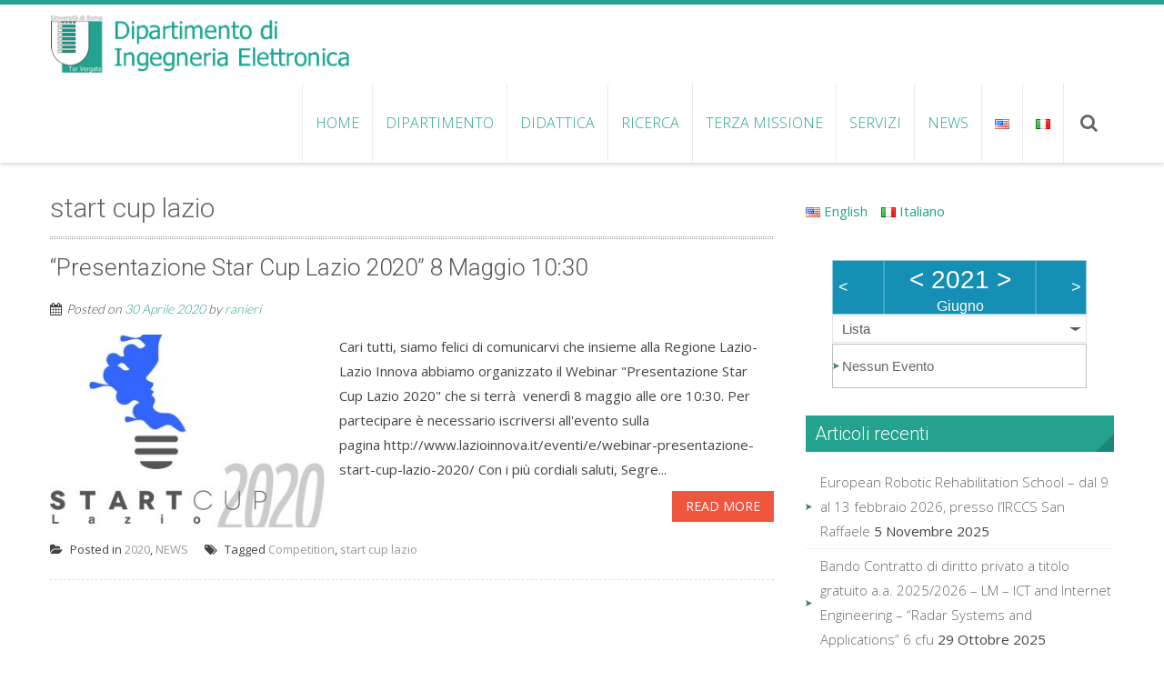

--- FILE ---
content_type: text/html; charset=UTF-8
request_url: https://eln.uniroma2.it/blog/tag/start-cup-lazio/?date=2021-6-5&t=list
body_size: 10211
content:
<!DOCTYPE html> 
<html lang="it-IT">
<head>
<meta charset="UTF-8">
<meta name="viewport" content="width=device-width, initial-scale=1, user-scalabe=no">
<title>start cup lazio | Dipartimento di Ingegneria Elettronica</title>
<link rel="profile" href="http://gmpg.org/xfn/11">
<link rel="pingback" href="/xmlrpc.php">
<!--[if lt IE 9]>
	<script src="/wp-content/themes/accesspress-ray/js/html5.min.js"></script>
<![endif]-->

<link rel='dns-prefetch' href='//maps.googleapis.com' />
<link rel='dns-prefetch' href='//fonts.googleapis.com' />
<link rel='dns-prefetch' href='//s.w.org' />
<link rel="alternate" type="application/rss+xml" title="Dipartimento di Ingegneria Elettronica &raquo; Feed" href="/feed/" />
<link rel="alternate" type="application/rss+xml" title="Dipartimento di Ingegneria Elettronica &raquo; Feed dei commenti" href="/comments/feed/" />
<link rel="alternate" type="application/rss+xml" title="Dipartimento di Ingegneria Elettronica &raquo; start cup lazio Feed del tag" href="/blog/tag/start-cup-lazio/feed/" />
		<script type="text/javascript">
			window._wpemojiSettings = {"baseUrl":"https:\/\/s.w.org\/images\/core\/emoji\/12.0.0-1\/72x72\/","ext":".png","svgUrl":"https:\/\/s.w.org\/images\/core\/emoji\/12.0.0-1\/svg\/","svgExt":".svg","source":{"concatemoji":"\/wp-includes\/js\/wp-emoji-release.min.js?ver=5.2.23"}};
			!function(e,a,t){var n,r,o,i=a.createElement("canvas"),p=i.getContext&&i.getContext("2d");function s(e,t){var a=String.fromCharCode;p.clearRect(0,0,i.width,i.height),p.fillText(a.apply(this,e),0,0);e=i.toDataURL();return p.clearRect(0,0,i.width,i.height),p.fillText(a.apply(this,t),0,0),e===i.toDataURL()}function c(e){var t=a.createElement("script");t.src=e,t.defer=t.type="text/javascript",a.getElementsByTagName("head")[0].appendChild(t)}for(o=Array("flag","emoji"),t.supports={everything:!0,everythingExceptFlag:!0},r=0;r<o.length;r++)t.supports[o[r]]=function(e){if(!p||!p.fillText)return!1;switch(p.textBaseline="top",p.font="600 32px Arial",e){case"flag":return s([55356,56826,55356,56819],[55356,56826,8203,55356,56819])?!1:!s([55356,57332,56128,56423,56128,56418,56128,56421,56128,56430,56128,56423,56128,56447],[55356,57332,8203,56128,56423,8203,56128,56418,8203,56128,56421,8203,56128,56430,8203,56128,56423,8203,56128,56447]);case"emoji":return!s([55357,56424,55356,57342,8205,55358,56605,8205,55357,56424,55356,57340],[55357,56424,55356,57342,8203,55358,56605,8203,55357,56424,55356,57340])}return!1}(o[r]),t.supports.everything=t.supports.everything&&t.supports[o[r]],"flag"!==o[r]&&(t.supports.everythingExceptFlag=t.supports.everythingExceptFlag&&t.supports[o[r]]);t.supports.everythingExceptFlag=t.supports.everythingExceptFlag&&!t.supports.flag,t.DOMReady=!1,t.readyCallback=function(){t.DOMReady=!0},t.supports.everything||(n=function(){t.readyCallback()},a.addEventListener?(a.addEventListener("DOMContentLoaded",n,!1),e.addEventListener("load",n,!1)):(e.attachEvent("onload",n),a.attachEvent("onreadystatechange",function(){"complete"===a.readyState&&t.readyCallback()})),(n=t.source||{}).concatemoji?c(n.concatemoji):n.wpemoji&&n.twemoji&&(c(n.twemoji),c(n.wpemoji)))}(window,document,window._wpemojiSettings);
		</script>
		<style type="text/css">
img.wp-smiley,
img.emoji {
	display: inline !important;
	border: none !important;
	box-shadow: none !important;
	height: 1em !important;
	width: 1em !important;
	margin: 0 .07em !important;
	vertical-align: -0.1em !important;
	background: none !important;
	padding: 0 !important;
}
</style>
	<link rel='stylesheet' id='wp-block-library-css'  href='/wp-includes/css/dist/block-library/style.min.css?ver=5.2.23' type='text/css' media='all' />
<link rel='stylesheet' id='ecwd-popup-style-css'  href='/wp-content/plugins/event-calendar-wd/css/ecwd_popup.css?ver=1.1.40_5da598974b223' type='text/css' media='all' />
<link rel='stylesheet' id='ecwd_font-awesome-css'  href='/wp-content/plugins/event-calendar-wd/css/font-awesome/font-awesome.css?ver=1.1.40_5da598974b223' type='text/css' media='all' />
<link rel='stylesheet' id='ecwd-public-css'  href='/wp-content/plugins/event-calendar-wd/css/style.css?ver=1.1.40_5da598974b223' type='text/css' media='all' />
<link rel='stylesheet' id='font-css-css'  href='/wp-content/themes/accesspress-ray/css/fonts.css?ver=5.2.23' type='text/css' media='all' />
<link rel='stylesheet' id='google-fonts-css'  href='//fonts.googleapis.com/css?family=Open+Sans%3A400%2C400italic%2C300italic%2C300%2C600%2C600italic%7CLato%3A400%2C100%2C300%2C700%7CJosefin+Slab%3A400%2C100%2C100italic%2C300%2C300italic%2C400italic%2C600%2C600italic%2C700%2C700italic%7CRoboto%3A400%2C100%2C100italic%2C300%2C300italic%2C400italic%2C500%2C500italic%2C700italic%2C700%2C900%2C900italic&#038;ver=5.2.23' type='text/css' media='all' />
<link rel='stylesheet' id='font-awesome-css'  href='/wp-content/themes/accesspress-ray/css/font-awesome.min.css?ver=5.2.23' type='text/css' media='all' />
<link rel='stylesheet' id='fancybox-css-css'  href='/wp-content/themes/accesspress-ray/css/nivo-lightbox.css?ver=5.2.23' type='text/css' media='all' />
<link rel='stylesheet' id='bx-slider-style-css'  href='/wp-content/themes/accesspress-ray/css/jquery.bxslider.css?ver=5.2.23' type='text/css' media='all' />
<link rel='stylesheet' id='accesspress_ray-style-css'  href='/wp-content/themes/accesspress-ray/style.css?ver=5.2.23' type='text/css' media='all' />
<link rel='stylesheet' id='responsive-css'  href='/wp-content/themes/accesspress-ray/css/responsive.css?ver=5.2.23' type='text/css' media='all' />
<script type='text/javascript' src='/wp-includes/js/jquery/jquery.js?ver=1.12.4-wp'></script>
<script type='text/javascript' src='/wp-includes/js/jquery/jquery-migrate.min.js?ver=1.4.1'></script>
<script type='text/javascript' src='/wp-content/plugins/wp-list-files/dirlist.js?ver=2.2'></script>
<script type='text/javascript' src='//maps.googleapis.com/maps/api/js?v=3.exp%3Fsensor%3Dfalse&#038;ver=3.0'></script>
<link rel='https://api.w.org/' href='/wp-json/' />
<link rel="EditURI" type="application/rsd+xml" title="RSD" href="/xmlrpc.php?rsd" />
<link rel="wlwmanifest" type="application/wlwmanifest+xml" href="/wp-includes/wlwmanifest.xml" /> 
<meta name="generator" content="WordPress 5.2.23" />
<link rel="alternate" hreflang="x-default" href="/blog/tag/start-cup-lazio/" title="Italiano" />
<link rel="stylesheet" type="text/css" href="/wp-content/plugins/wp-list-files/wplf.css" />
<link rel="shortcut icon" type="image/png" href="/wp-content/uploads/TorVergata.png"/><style type="text/css">.widget_mslswidget a{
display: inline-block;
margin: 10px 15px 10px 0px;
}
.post-2192 table td{vertical-align: middle; }

.ak-container .caption-description{
      display:none;
}

.ak-container .caption-description{
      display:none;
}

.slider-caption .caption-title{
margin-bottom:0
}

@media screen and (max-width: 768px){
.slider-caption {
    display: block !important;
     padding: 5px 0px;
    top: 30%;
}
.slider-caption .caption-title{
font-size:20px;
line-height: 0.8;
}

.slider-caption .ak-container {
font-size: 50%;
line-height: 3px;
}
}

</style><link rel="icon" href="/wp-content/uploads/2021/09/logo-TOR-VERGATA-2015.png" sizes="32x32" />
<link rel="icon" href="/wp-content/uploads/2021/09/logo-TOR-VERGATA-2015.png" sizes="192x192" />
<link rel="apple-touch-icon-precomposed" href="/wp-content/uploads/2021/09/logo-TOR-VERGATA-2015.png" />
<meta name="msapplication-TileImage" content="/wp-content/uploads/2021/09/logo-TOR-VERGATA-2015.png" />
</head>

<body class="archive tag tag-start-cup-lazio tag-117 ecwd-theme-accesspress-ray group-blog right-sidebar">
<div id="page" class="site">
<header id="masthead" class="site-header">
    <div id="top-header">
		<div class="ak-container">

			<div class="header-wrap clearfix logo-left">
				<div class="site-branding main-logo">
					<a href="/">				
											<img src="/wp-content/uploads/2015/01/cropped-logo4.png" alt="Dipartimento di Ingegneria Elettronica">
							
					</a>		
				</div><!-- .site-branding -->        		

				<nav id="site-navigation" class="main-navigation">
					<h1 class="menu-toggle">Menu</h1>

						<div class="menu"><ul id="menu-main-menu"><li id="menu-item-1959" class="menu-item menu-item-type-custom menu-item-object-custom menu-item-has-children menu-item-1959"><a href="/">Home</a>
<ul class="sub-menu">
	<li id="menu-item-3764" class="menu-item menu-item-type-post_type menu-item-object-page menu-item-3764"><a href="/struttura-sito-last-update/">Struttura sito (last update 29/07/2025)</a></li>
</ul>
</li>
<li id="menu-item-1976" class="menu-item menu-item-type-post_type menu-item-object-page menu-item-has-children menu-item-1976"><a href="/dipartimento/">Dipartimento</a>
<ul class="sub-menu">
	<li id="menu-item-1960" class="menu-item menu-item-type-taxonomy menu-item-object-category menu-item-1960"><a href="/blog/category/responsabili/">Responsabili</a></li>
	<li id="menu-item-1982" class="menu-item menu-item-type-post_type menu-item-object-page menu-item-has-children menu-item-1982"><a href="/personale/">PERSONALE</a>
	<ul class="sub-menu">
		<li id="menu-item-2007" class="menu-item menu-item-type-post_type menu-item-object-page menu-item-2007"><a href="/personale/elenco-z/">Elenco A-Z</a></li>
		<li id="menu-item-2005" class="menu-item menu-item-type-post_type menu-item-object-page menu-item-2005"><a href="/personale/professori-ordinari/">Professori Ordinari</a></li>
		<li id="menu-item-2003" class="menu-item menu-item-type-post_type menu-item-object-page menu-item-2003"><a href="/personale/professori-associati/">Professori Associati</a></li>
		<li id="menu-item-2046" class="menu-item menu-item-type-post_type menu-item-object-page menu-item-2046"><a href="/personale/professori-emeriti-onorari/">Professori Emeriti, Onorari</a></li>
		<li id="menu-item-2001" class="menu-item menu-item-type-post_type menu-item-object-page menu-item-2001"><a href="/personale/ricercatori/">Ricercatori</a></li>
		<li id="menu-item-1998" class="menu-item menu-item-type-post_type menu-item-object-page menu-item-1998"><a href="/personale/personale-tecnico-e-amministrativo/">Personale Tecnico e Amministrativo</a></li>
	</ul>
</li>
	<li id="menu-item-3475" class="menu-item menu-item-type-post_type menu-item-object-page menu-item-has-children menu-item-3475"><a href="/dipartimento/organizzazione-e-qualita/">Organizzazione e qualità</a>
	<ul class="sub-menu">
		<li id="menu-item-3754" class="menu-item menu-item-type-post_type menu-item-object-page menu-item-3754"><a href="/dipartimento/organizzazione-e-qualita/commissioni-del-dipartimento/">Commissioni del Dipartimento</a></li>
		<li id="menu-item-3491" class="menu-item menu-item-type-post_type menu-item-object-page menu-item-3491"><a href="/dipartimento/organizzazione-e-qualita/organizzazione-del-personale/">Organizzazione del Personale</a></li>
		<li id="menu-item-3494" class="menu-item menu-item-type-post_type menu-item-object-page menu-item-3494"><a href="/dipartimento/organizzazione-e-qualita/qualita-ricerca-e-terza-missione/">Qualità della Ricerca</a></li>
		<li id="menu-item-3542" class="menu-item menu-item-type-post_type menu-item-object-page menu-item-3542"><a href="/dipartimento/organizzazione-e-qualita/qualita-della-didattica/">Qualità della Didattica</a></li>
	</ul>
</li>
	<li id="menu-item-2013" class="menu-item menu-item-type-post_type menu-item-object-page menu-item-2013"><a href="/dipartimento/contatti-e-indirizzi/">Contatti e indirizzi</a></li>
	<li id="menu-item-2011" class="menu-item menu-item-type-post_type menu-item-object-page menu-item-2011"><a href="/dipartimento/dove-siamo/">Dove siamo</a></li>
	<li id="menu-item-3873" class="menu-item menu-item-type-post_type menu-item-object-page menu-item-3873"><a href="/piano-triennale/">Piano triennale 2024-2026</a></li>
</ul>
</li>
<li id="menu-item-1983" class="menu-item menu-item-type-post_type menu-item-object-page menu-item-has-children menu-item-1983"><a href="/didattica/">DIDATTICA</a>
<ul class="sub-menu">
	<li id="menu-item-2028" class="menu-item menu-item-type-post_type menu-item-object-page menu-item-2028"><a href="/didattica/corsi-di-laurea/">Corsi di Laurea</a></li>
	<li id="menu-item-2026" class="menu-item menu-item-type-post_type menu-item-object-page menu-item-2026"><a href="/didattica/master/">Master (post laurea)</a></li>
	<li id="menu-item-2024" class="menu-item menu-item-type-post_type menu-item-object-page menu-item-2024"><a href="/didattica/dottorato/">Dottorato</a></li>
	<li id="menu-item-2047" class="menu-item menu-item-type-post_type menu-item-object-page menu-item-2047"><a href="/didattica/internazionalizzazione/">Internazionalizzazione</a></li>
	<li id="menu-item-2036" class="menu-item menu-item-type-post_type menu-item-object-page menu-item-2036"><a href="/didattica/il-laboratorio-didattico-di-elettronica/">Laboratorio Didattico di Elettronica</a></li>
</ul>
</li>
<li id="menu-item-1980" class="menu-item menu-item-type-post_type menu-item-object-page menu-item-has-children menu-item-1980"><a href="/ricerca/">RICERCA</a>
<ul class="sub-menu">
	<li id="menu-item-2019" class="menu-item menu-item-type-post_type menu-item-object-page menu-item-2019"><a href="/ricerca/tematiche-di-ricerca/">Tematiche</a></li>
	<li id="menu-item-3635" class="menu-item menu-item-type-post_type menu-item-object-page menu-item-3635"><a href="/ricerca/risultati-della-ricerca-1/">Risultati della Ricerca</a></li>
	<li id="menu-item-3311" class="menu-item menu-item-type-post_type menu-item-object-page menu-item-has-children menu-item-3311"><a href="/ricerca/progetti-di-ricerca/">Progetti di Ricerca</a>
	<ul class="sub-menu">
		<li id="menu-item-3349" class="menu-item menu-item-type-post_type menu-item-object-page menu-item-3349"><a href="/ricerca/progetti-di-ricerca/progetti-ricerca-europea/">Progetti di Ricerca Europea</a></li>
		<li id="menu-item-3320" class="menu-item menu-item-type-post_type menu-item-object-page menu-item-3320"><a href="/ricerca/progetti-di-ricerca/progetti-di-ricerca-internazionali/">Progetti di Ricerca Internazionali</a></li>
		<li id="menu-item-3314" class="menu-item menu-item-type-post_type menu-item-object-page menu-item-3314"><a href="/ricerca/progetti-di-ricerca/por-e-progetti-gruppi-di-ricerca/">POR e Progetti Gruppi di Ricerca</a></li>
		<li id="menu-item-3350" class="menu-item menu-item-type-post_type menu-item-object-page menu-item-3350"><a href="/ricerca/progetti-di-ricerca/progetti-di-ricerca-derivanti-da-attivita-commerciale-conto-terzi/">Progetti di Ricerca derivanti da Attività Commerciale (conto terzi)</a></li>
		<li id="menu-item-3319" class="menu-item menu-item-type-post_type menu-item-object-page menu-item-3319"><a href="/ricerca/progetti-di-ricerca/convenzioni-con-enti-istituti-di-ricerca-e-ministeri/">Convenzioni con Enti/Istituti di Ricerca e Ministeri</a></li>
		<li id="menu-item-3327" class="menu-item menu-item-type-post_type menu-item-object-page menu-item-3327"><a href="/ricerca/progetti-di-ricerca/convenzioni-con-pubbliche-amministrazioni-e-altre-universita/">Convenzioni con Pubbliche Amministrazioni e altre Università</a></li>
		<li id="menu-item-3391" class="menu-item menu-item-type-post_type menu-item-object-page menu-item-3391"><a href="/ricerca/progetti-di-ricerca/contributi-alla-ricerca-da-erogazioni-liberali-2/">Contributi alla Ricerca da erogazioni liberali</a></li>
	</ul>
</li>
	<li id="menu-item-2039" class="menu-item menu-item-type-post_type menu-item-object-page menu-item-2039"><a href="/ricerca/partners/">Partners e Convenzioni</a></li>
	<li id="menu-item-2651" class="menu-item menu-item-type-post_type menu-item-object-page menu-item-2651"><a href="/ricerca/consorzi-interuniversitari/">Consorzi Interuniversitari</a></li>
	<li id="menu-item-3409" class="menu-item menu-item-type-post_type menu-item-object-page menu-item-3409"><a href="/ricerca/laboratori-di-ricerca/">Laboratori di Ricerca</a></li>
</ul>
</li>
<li id="menu-item-3809" class="menu-item menu-item-type-post_type menu-item-object-page menu-item-3809"><a href="/terza-missione/">TERZA MISSIONE</a></li>
<li id="menu-item-1977" class="menu-item menu-item-type-post_type menu-item-object-page menu-item-has-children menu-item-1977"><a href="/servizi/">SERVIZI</a>
<ul class="sub-menu">
	<li id="menu-item-2029" class="menu-item menu-item-type-post_type menu-item-object-page menu-item-2029"><a href="/servizi/acquisti-e-missioni/">Acquisti e missioni</a></li>
	<li id="menu-item-2031" class="menu-item menu-item-type-post_type menu-item-object-page menu-item-2031"><a href="/servizi/biblioteca/">Biblioteca</a></li>
	<li id="menu-item-3131" class="menu-item menu-item-type-custom menu-item-object-custom menu-item-3131"><a href="https://www.cx-place.com/it/landing-cx-rome.html?utm_source=google_ads&#038;utm_medium=cpc&#038;utm_campaign=stlk&#038;gclid=Cj0KCQjw_viWBhD8ARIsAH1mCd6_AWnXNZjNVPVugdIctfBgqiAE_PKWyUdYQQsK56MMRv4A7d5Fk-kaAorBEALw_wcB">Campus X &#8211; Alloggi per studenti</a></li>
	<li id="menu-item-2009" class="menu-item menu-item-type-post_type menu-item-object-page menu-item-2009"><a href="/servizi/download/">Download</a></li>
	<li id="menu-item-2037" class="menu-item menu-item-type-post_type menu-item-object-page menu-item-2037"><a href="/servizi/emergenze/">EMERGENZE</a></li>
	<li id="menu-item-2027" class="menu-item menu-item-type-post_type menu-item-object-page menu-item-2027"><a href="/servizi/sale-riunioni/">Prenotazione Sale Riunioni</a></li>
	<li id="menu-item-1963" class="menu-item menu-item-type-custom menu-item-object-custom menu-item-1963"><a href="http://directory.uniroma2.it/index.php/chart/cerca">Rubrica Ateneo</a></li>
	<li id="menu-item-3258" class="menu-item menu-item-type-post_type menu-item-object-page menu-item-3258"><a href="/servizi/visiting-staff/">Visiting Staff</a></li>
</ul>
</li>
<li id="menu-item-1970" class="menu-item menu-item-type-taxonomy menu-item-object-category menu-item-has-children menu-item-1970"><a href="/blog/category/news/">NEWS</a>
<ul class="sub-menu">
	<li id="menu-item-1974" class="menu-item menu-item-type-taxonomy menu-item-object-category menu-item-1974"><a href="/blog/category/news/bandi-e-concorsi/">Bandi e Concorsi</a></li>
	<li id="menu-item-2049" class="menu-item menu-item-type-post_type menu-item-object-page menu-item-2049"><a href="/eventi/">Eventi</a></li>
	<li id="menu-item-2066" class="menu-item menu-item-type-taxonomy menu-item-object-category menu-item-2066"><a href="/blog/category/news/job/">Job</a></li>
	<li id="menu-item-2053" class="menu-item menu-item-type-post_type menu-item-object-page menu-item-2053"><a href="/the-newsletter-of-the-department-of-electronics-engineering/">Newsletter</a></li>
</ul>
</li>
<li class="menu-item"><a href="/en/" title="English"><img src="/wp-content/plugins/multisite-language-switcher/flags/us.png" alt="en_US"/></a></li><li><a href="/blog/tag/start-cup-lazio/" title="Italiano" class="current_language"><img src="/wp-content/plugins/multisite-language-switcher/flags/it.png" alt="it_IT"/></a></li></ul></div>						<div class="search-icon">
						    <i class="fa fa-search"></i>
    						<div class="ak-search">
    								<form method="get" class="searchform" action="/" role="search">
		<input type="text" name="s" value="" class="s" placeholder="Search..." />
		<button type="submit" name="submit" class="searchsubmit"><i class="fa fa-search"></i></button>
	</form>
    						</div>
						</div>
												

				</nav><!-- #site-navigation -->
			</div><!-- .header-wrap -->

		</div><!-- .ak-container -->
  </div><!-- #top-header -->
</header><!-- #masthead -->

<section id="slider-banner">	
	<div class="slider-wrap">
			</div>
</section><!-- #slider-banner -->

	

<div id="content" class="site-content">

<div class="ak-container">
	<section id="primary" class="content-area">
		<main id="main" class="site-main clearfix">

		
			<header class="page-header">
				<h1 class="page-title">
					start cup lazio				</h1>
							</header><!-- .page-header -->

						
				
<article id="post-2295" class="post-2295 post type-post status-publish format-standard has-post-thumbnail hentry category-106 category-news tag-competition tag-start-cup-lazio">
	<header class="entry-header">
		<h2>&#8220;Presentazione Star Cup Lazio 2020&#8221; 8 Maggio 10:30</h2>

				<div class="entry-meta">
			<span class="posted-on">Posted on <a href="/blog/news/presentazione-star-cup-lazio-2020-8-maggio-1030/" rel="bookmark"><time class="entry-date published" datetime="2020-04-30T15:13:18+01:00">30 Aprile 2020</time></a></span><span class="byline"> by <span class="author vcard"><a class="url fn n" href="/blog/author/ranieri/">ranieri</a></span></span>		</div><!-- .entry-meta -->
			</header><!-- .entry-header -->

		<div class="entry-content">
				<div class="entry-thumbnail">
			<img width="350" height="245" src="/wp-content/uploads/2020/04/start-cup2020-350x245.jpg" class="attachment-featured-thumbnail size-featured-thumbnail wp-post-image" alt="" />		</div>
				<div class="entry-exrecpt ">
		<div class="short-content clearfix">
		Cari tutti,

siamo felici di comunicarvi che insieme alla Regione Lazio-Lazio Innova abbiamo organizzato il Webinar "Presentazione Star Cup Lazio 2020" che si terrà  venerdì 8 maggio alle ore 10:30. Per partecipare è necessario iscriversi all'evento sulla pagina http://www.lazioinnova.it/eventi/e/webinar-presentazione-start-cup-lazio-2020/

Con i più cordiali saluti,
Segre...		</div>
		<a href="/blog/news/presentazione-star-cup-lazio-2020-8-maggio-1030/" class="bttn">Read More</a>
				</div>
	</div><!-- .entry-content -->
	
	<footer class="entry-footer">
								<span class="cat-links">
				Posted in <a href="/blog/category/2020/" rel="category tag">2020</a>, <a href="/blog/category/news/" rel="category tag">NEWS</a>			</span>
			
						<span class="tags-links">
				Tagged <a href="/blog/tag/competition/" rel="tag">Competition</a>, <a href="/blog/tag/start-cup-lazio/" rel="tag">start cup lazio</a>			</span>
					
			</footer><!-- .entry-footer -->
</article><!-- #post-## -->

			            <div class="clear"></div>
			
		
		</main><!-- #main -->
	</section><!-- #primary -->


	<div id="secondary-right" class="widget-area right-sidebar sidebar">
					<aside id="mslswidget-2" class="widget widget_mslswidget"><a href="/en/" title="English"><img src="/wp-content/plugins/multisite-language-switcher/flags/us.png" alt="en_US"/> English</a><a href="/blog/tag/start-cup-lazio/" title="Italiano" class="current_language"><img src="/wp-content/plugins/multisite-language-switcher/flags/it.png" alt="it_IT"/> Italiano</a></aside><aside id="ecwd_widget-2" class="widget widget_ecwd_widget"><div class="ecwd_5 ecwd_theme_calendar calendar_widget_content calendar_main"><div class="ecwd-widget-mini ecwd_calendar"><div data-id="5" data-type="widget" class="ecwd-widget-5"><div class="calendar-head ecwd_calendar_prev_next"><div class="previous"><a href="?date=2021-5&t=list" rel="noindex, nofollow"><span><</span></a></div><div class="current-month"><a href="?date=2020-6-5&t=list" rel="noindex, nofollow"><</a>&nbsp;2021&nbsp;<a href="?date=2022-6-5&t=list" rel="noindex, nofollow">></a><div>Giugno</div></div><div class="next"><a href="?date=2021-7-15&t=list" rel="noindex, nofollow"><span>></span></a></div><input type="hidden" class="ecwd_current_link" value="?date=2021-6-5&t=list" /></div> <div class="ecwd_calendar_view_dropdown cal_tabs_blue" ><a class="ecwd-dropdown-toggle" data-toggle="ecwd-dropdown">﻿Lista</a><div class="ecwd-dropdown-menu"><div class="type"><a href="?date=2021-6-5&t=mini" rel="noindex, nofollow">Mese</a></div><div class="type"><a href="?date=2021-6-5&t=list" rel="noindex, nofollow">﻿Lista</a></div><div class="type"><a href="?date=2021-5-31&t=week" rel="noindex, nofollow">Settimana</a></div><div class="type"><a href="?date=2026-1-1&t=day" rel="noindex, nofollow">Giorno</a></div></div></div><div class="ecwd_calendar_container list"><ul class="ecwd_list"><li ><div class="event-content">Nessun Evento</div></li></ul></div></div><div class="ecwd-events-day-details"></div><input type="hidden" class="event_search" value="yes"/><input type="hidden" class="ecwd_page_items" value="5"/><div class="ecwd_loader"></div><div class="single_event_popup"></div></div></div><script id="ecwd_script_handler" type="text/javascript">if(typeof ecwd_js_init_call=="object"){ecwd_js_init_call = new ecwd_js_init();}</script></aside>		<aside id="recent-posts-3" class="widget widget_recent_entries">		<h3 class="widget-title">Articoli recenti</h3>		<ul>
											<li>
					<a href="/blog/dottorato/european-robotic-rehabilitation-school-dal-9-al-13-febbraio-2026-presso-lirccs-san-raffaele/">European Robotic Rehabilitation School &#8211; dal 9 al 13 febbraio 2026, presso l&#8217;IRCCS San Raffaele</a>
											<span class="post-date">5 Novembre 2025</span>
									</li>
											<li>
					<a href="/blog/news/bandi-e-concorsi/bando-contratto-di-diritto-privato-a-titolo-gratuito-a-a-2025-2026-lm-ict-and-internet-engineering-radar-systems-and-applications-6-cfu/">Bando Contratto di diritto privato a titolo gratuito a.a. 2025/2026 &#8211; LM &#8211; ICT and Internet Engineering &#8211; &#8220;Radar Systems and Applications&#8221; 6 cfu</a>
											<span class="post-date">29 Ottobre 2025</span>
									</li>
											<li>
					<a href="/blog/news/bandi-e-concorsi/bando-affidamento-esterno-gratuito-a-a-2025-26-lm-ict-and-internet-engineering-radar-systems-and-applications-6-cfu/">Bando Affidamento esterno gratuito a.a. 2025-26 – LM – ICT and Internet Engineering &#8211; &#8220;Radar Systems and Applications&#8221;  6 cfu</a>
											<span class="post-date">20 Ottobre 2025</span>
									</li>
					</ul>
		</aside>			</div><!-- #secondary -->
</div>
	</div><!-- #content -->

	<footer id="colophon">
			<div id="top-footer">
		<div class="ak-container">
			<div class="footer1 footer">
									<aside id="text-4" class="widget widget_text">			<div class="textwidget"><p>___ ___ ____ ____</p>
<p>Scrivi alla: <a href="mailto:die-redazioneweb@eln.uniroma2.it"><strong>Redazione Web</strong></a></p>
<p>Resp. Simona Ranieri</p>
</div>
		</aside>					
			</div>

			<div class="footer2 footer">
									<aside id="archives-5" class="widget widget_archive"><h3 class="widget-title">Archivi</h3>		<label class="screen-reader-text" for="archives-dropdown-5">Archivi</label>
		<select id="archives-dropdown-5" name="archive-dropdown">
			
			<option value="">Seleziona il mese</option>
				<option value='/blog/2025/11/'> Novembre 2025 &nbsp;(1)</option>
	<option value='/blog/2025/10/'> Ottobre 2025 &nbsp;(3)</option>
	<option value='/blog/2025/09/'> Settembre 2025 &nbsp;(1)</option>
	<option value='/blog/2025/07/'> Luglio 2025 &nbsp;(2)</option>
	<option value='/blog/2025/06/'> Giugno 2025 &nbsp;(1)</option>
	<option value='/blog/2024/12/'> Dicembre 2024 &nbsp;(1)</option>
	<option value='/blog/2024/11/'> Novembre 2024 &nbsp;(1)</option>
	<option value='/blog/2024/06/'> Giugno 2024 &nbsp;(1)</option>
	<option value='/blog/2024/04/'> Aprile 2024 &nbsp;(1)</option>
	<option value='/blog/2024/03/'> Marzo 2024 &nbsp;(2)</option>
	<option value='/blog/2023/12/'> Dicembre 2023 &nbsp;(1)</option>
	<option value='/blog/2023/07/'> Luglio 2023 &nbsp;(1)</option>
	<option value='/blog/2023/06/'> Giugno 2023 &nbsp;(3)</option>
	<option value='/blog/2023/05/'> Maggio 2023 &nbsp;(1)</option>
	<option value='/blog/2023/03/'> Marzo 2023 &nbsp;(1)</option>
	<option value='/blog/2023/02/'> Febbraio 2023 &nbsp;(2)</option>
	<option value='/blog/2022/11/'> Novembre 2022 &nbsp;(1)</option>
	<option value='/blog/2022/10/'> Ottobre 2022 &nbsp;(1)</option>
	<option value='/blog/2022/09/'> Settembre 2022 &nbsp;(1)</option>
	<option value='/blog/2022/07/'> Luglio 2022 &nbsp;(2)</option>
	<option value='/blog/2022/05/'> Maggio 2022 &nbsp;(4)</option>
	<option value='/blog/2022/04/'> Aprile 2022 &nbsp;(3)</option>
	<option value='/blog/2022/03/'> Marzo 2022 &nbsp;(4)</option>
	<option value='/blog/2022/02/'> Febbraio 2022 &nbsp;(2)</option>
	<option value='/blog/2022/01/'> Gennaio 2022 &nbsp;(1)</option>
	<option value='/blog/2021/12/'> Dicembre 2021 &nbsp;(3)</option>
	<option value='/blog/2021/11/'> Novembre 2021 &nbsp;(2)</option>
	<option value='/blog/2021/07/'> Luglio 2021 &nbsp;(3)</option>
	<option value='/blog/2021/06/'> Giugno 2021 &nbsp;(6)</option>
	<option value='/blog/2021/04/'> Aprile 2021 &nbsp;(2)</option>
	<option value='/blog/2021/02/'> Febbraio 2021 &nbsp;(1)</option>
	<option value='/blog/2021/01/'> Gennaio 2021 &nbsp;(9)</option>
	<option value='/blog/2020/12/'> Dicembre 2020 &nbsp;(1)</option>
	<option value='/blog/2020/11/'> Novembre 2020 &nbsp;(16)</option>
	<option value='/blog/2020/08/'> Agosto 2020 &nbsp;(1)</option>
	<option value='/blog/2020/07/'> Luglio 2020 &nbsp;(3)</option>
	<option value='/blog/2020/06/'> Giugno 2020 &nbsp;(1)</option>
	<option value='/blog/2020/05/'> Maggio 2020 &nbsp;(3)</option>
	<option value='/blog/2020/04/'> Aprile 2020 &nbsp;(2)</option>
	<option value='/blog/2020/03/'> Marzo 2020 &nbsp;(4)</option>
	<option value='/blog/2020/02/'> Febbraio 2020 &nbsp;(1)</option>
	<option value='/blog/2020/01/'> Gennaio 2020 &nbsp;(1)</option>
	<option value='/blog/2019/12/'> Dicembre 2019 &nbsp;(1)</option>
	<option value='/blog/2019/11/'> Novembre 2019 &nbsp;(3)</option>
	<option value='/blog/2019/10/'> Ottobre 2019 &nbsp;(5)</option>
	<option value='/blog/2019/09/'> Settembre 2019 &nbsp;(3)</option>
	<option value='/blog/2019/08/'> Agosto 2019 &nbsp;(1)</option>
	<option value='/blog/2019/06/'> Giugno 2019 &nbsp;(3)</option>
	<option value='/blog/2019/05/'> Maggio 2019 &nbsp;(1)</option>
	<option value='/blog/2019/04/'> Aprile 2019 &nbsp;(3)</option>
	<option value='/blog/2019/03/'> Marzo 2019 &nbsp;(2)</option>
	<option value='/blog/2019/02/'> Febbraio 2019 &nbsp;(3)</option>
	<option value='/blog/2019/01/'> Gennaio 2019 &nbsp;(3)</option>
	<option value='/blog/2018/12/'> Dicembre 2018 &nbsp;(2)</option>
	<option value='/blog/2018/11/'> Novembre 2018 &nbsp;(4)</option>
	<option value='/blog/2018/10/'> Ottobre 2018 &nbsp;(4)</option>
	<option value='/blog/2018/09/'> Settembre 2018 &nbsp;(3)</option>
	<option value='/blog/2018/07/'> Luglio 2018 &nbsp;(2)</option>
	<option value='/blog/2018/06/'> Giugno 2018 &nbsp;(6)</option>
	<option value='/blog/2018/05/'> Maggio 2018 &nbsp;(9)</option>
	<option value='/blog/2018/04/'> Aprile 2018 &nbsp;(2)</option>
	<option value='/blog/2018/02/'> Febbraio 2018 &nbsp;(2)</option>
	<option value='/blog/2018/01/'> Gennaio 2018 &nbsp;(1)</option>
	<option value='/blog/2017/12/'> Dicembre 2017 &nbsp;(4)</option>
	<option value='/blog/2017/11/'> Novembre 2017 &nbsp;(5)</option>
	<option value='/blog/2017/10/'> Ottobre 2017 &nbsp;(3)</option>
	<option value='/blog/2017/09/'> Settembre 2017 &nbsp;(6)</option>
	<option value='/blog/2017/08/'> Agosto 2017 &nbsp;(2)</option>
	<option value='/blog/2017/07/'> Luglio 2017 &nbsp;(2)</option>
	<option value='/blog/2017/05/'> Maggio 2017 &nbsp;(7)</option>
	<option value='/blog/2017/04/'> Aprile 2017 &nbsp;(3)</option>
	<option value='/blog/2017/03/'> Marzo 2017 &nbsp;(6)</option>
	<option value='/blog/2017/02/'> Febbraio 2017 &nbsp;(2)</option>
	<option value='/blog/2017/01/'> Gennaio 2017 &nbsp;(2)</option>
	<option value='/blog/2016/12/'> Dicembre 2016 &nbsp;(1)</option>
	<option value='/blog/2016/11/'> Novembre 2016 &nbsp;(2)</option>
	<option value='/blog/2016/10/'> Ottobre 2016 &nbsp;(4)</option>
	<option value='/blog/2016/09/'> Settembre 2016 &nbsp;(5)</option>
	<option value='/blog/2016/08/'> Agosto 2016 &nbsp;(2)</option>
	<option value='/blog/2016/07/'> Luglio 2016 &nbsp;(4)</option>
	<option value='/blog/2016/06/'> Giugno 2016 &nbsp;(6)</option>
	<option value='/blog/2016/05/'> Maggio 2016 &nbsp;(4)</option>
	<option value='/blog/2016/04/'> Aprile 2016 &nbsp;(2)</option>
	<option value='/blog/2016/03/'> Marzo 2016 &nbsp;(5)</option>
	<option value='/blog/2016/02/'> Febbraio 2016 &nbsp;(14)</option>
	<option value='/blog/2016/01/'> Gennaio 2016 &nbsp;(3)</option>
	<option value='/blog/2015/12/'> Dicembre 2015 &nbsp;(1)</option>
	<option value='/blog/2015/11/'> Novembre 2015 &nbsp;(4)</option>
	<option value='/blog/2015/10/'> Ottobre 2015 &nbsp;(1)</option>
	<option value='/blog/2015/09/'> Settembre 2015 &nbsp;(2)</option>
	<option value='/blog/2015/07/'> Luglio 2015 &nbsp;(1)</option>
	<option value='/blog/2015/06/'> Giugno 2015 &nbsp;(3)</option>
	<option value='/blog/2015/05/'> Maggio 2015 &nbsp;(4)</option>
	<option value='/blog/2015/03/'> Marzo 2015 &nbsp;(1)</option>
	<option value='/blog/2015/02/'> Febbraio 2015 &nbsp;(2)</option>
	<option value='/blog/2015/01/'> Gennaio 2015 &nbsp;(13)</option>
	<option value='/blog/2014/10/'> Ottobre 2014 &nbsp;(1)</option>
	<option value='/blog/2014/05/'> Maggio 2014 &nbsp;(1)</option>

		</select>

<script type='text/javascript'>
/* <![CDATA[ */
(function() {
	var dropdown = document.getElementById( "archives-dropdown-5" );
	function onSelectChange() {
		if ( dropdown.options[ dropdown.selectedIndex ].value !== '' ) {
			document.location.href = this.options[ this.selectedIndex ].value;
		}
	}
	dropdown.onchange = onSelectChange;
})();
/* ]]> */
</script>

		</aside>					
			</div>

			<div class="clearfix hide"></div>

			<div class="footer3 footer">
									<aside id="text-2" class="widget widget_text">			<div class="textwidget"></div>
		</aside>					
			</div>

			<div class="footer4 footer">
					
			</div>
		</div>
		</div>
		
		<div id="middle-footer" class="footer-menu">
			<div class="ak-container">
				<div class="menu"><ul>
<li ><a href="/">Home</a></li><li class="page_item page-item-1967 page_item_has_children"><a href="/didattica/">DIDATTICA</a>
<ul class='children'>
	<li class="page_item page-item-209"><a href="/didattica/corsi-di-laurea/">Corsi di Laurea</a></li>
	<li class="page_item page-item-213"><a href="/didattica/dottorato/">Dottorato</a></li>
	<li class="page_item page-item-1361"><a href="/didattica/internazionalizzazione/">Internazionalizzazione</a></li>
	<li class="page_item page-item-610"><a href="/didattica/il-laboratorio-didattico-di-elettronica/">Laboratorio Didattico di Elettronica</a></li>
	<li class="page_item page-item-211 page_item_has_children"><a href="/didattica/master/">Master (post laurea)</a>
	<ul class='children'>
		<li class="page_item page-item-2690"><a href="/didattica/master/faq-per-tirocini-del-master/">FAQ per Tirocini del MASTER</a></li>
		<li class="page_item page-item-1906"><a href="/didattica/master/modulistica-tirocini-curriculari-master/">Modulistica Tirocini curriculari Master</a></li>
		<li class="page_item page-item-2366"><a href="/didattica/master/procedura-attivazione-tirocinio/">Procedura attivazione Tirocini curriculari Master</a></li>
	</ul>
</li>
</ul>
</li>
<li class="page_item page-item-1964 page_item_has_children"><a href="/dipartimento/">Dipartimento di Ingegneria Elettronica &#8211; DIE</a>
<ul class='children'>
	<li class="page_item page-item-190"><a href="/dipartimento/contatti-e-indirizzi/">Contatti e indirizzi</a></li>
	<li class="page_item page-item-192"><a href="/dipartimento/dove-siamo/">Dove siamo</a></li>
	<li class="page_item page-item-3473 page_item_has_children"><a href="/dipartimento/organizzazione-e-qualita/">Organizzazione e qualità</a>
	<ul class='children'>
		<li class="page_item page-item-3739"><a href="/dipartimento/organizzazione-e-qualita/commissioni-del-dipartimento/">Commissioni del Dipartimento</a></li>
		<li class="page_item page-item-3479"><a href="/dipartimento/organizzazione-e-qualita/organizzazione-del-personale/">Organizzazione del Personale</a></li>
		<li class="page_item page-item-3487"><a href="/dipartimento/organizzazione-e-qualita/organizzazione-didattica/">Organizzazione Didattica</a></li>
		<li class="page_item page-item-3533"><a href="/dipartimento/organizzazione-e-qualita/qualita-della-didattica/">Qualità della Didattica</a></li>
		<li class="page_item page-item-3483"><a href="/dipartimento/organizzazione-e-qualita/qualita-ricerca-e-terza-missione/">Qualità della Ricerca</a></li>
	</ul>
</li>
</ul>
</li>
<li class="page_item page-item-1408"><a href="/eventi/">EVENTI</a></li>
<li class="page_item page-item-1888"><a href="/the-newsletter-of-the-department-of-electronics-engineering/">Newsletter</a></li>
<li class="page_item page-item-1965 page_item_has_children"><a href="/personale/">PERSONALE</a>
<ul class='children'>
	<li class="page_item page-item-67"><a href="/personale/elenco-z/">Elenco A-Z</a></li>
	<li class="page_item page-item-79"><a href="/personale/incarichi-esterni/">Incarichi Esterni</a></li>
	<li class="page_item page-item-75"><a href="/personale/personale-tecnico-e-amministrativo/">Personale Tecnico e Amministrativo</a></li>
	<li class="page_item page-item-71"><a href="/personale/professori-associati/">Professori Associati</a></li>
	<li class="page_item page-item-1530"><a href="/personale/professori-emeriti-onorari/">Professori Emeriti, Onorari</a></li>
	<li class="page_item page-item-1532"><a href="/personale/professori-onorari/">Professori Onorari</a></li>
	<li class="page_item page-item-69"><a href="/personale/professori-ordinari/">Professori Ordinari</a></li>
	<li class="page_item page-item-73"><a href="/personale/ricercatori/">Ricercatori</a></li>
</ul>
</li>
<li class="page_item page-item-3870"><a href="/piano-triennale/">Piano triennale 2024-2026</a></li>
<li class="page_item page-item-1966 page_item_has_children"><a href="/ricerca/">RICERCA</a>
<ul class='children'>
	<li class="page_item page-item-2643 page_item_has_children"><a href="/ricerca/consorzi-interuniversitari/">Consorzi Interuniversitari</a>
	<ul class='children'>
		<li class="page_item page-item-3301"><a href="/ricerca/consorzi-interuniversitari/consorzio-nazionale-interuniversitario-per-le-telecomunicazioni-cnit/">Consorzio Nazionale Interuniversitario per le Telecomunicazioni – CNIT</a></li>
	</ul>
</li>
	<li class="page_item page-item-3397 page_item_has_children"><a href="/ricerca/laboratori-di-ricerca/">Laboratori di Ricerca</a>
	<ul class='children'>
		<li class="page_item page-item-3105"><a href="/ricerca/laboratori-di-ricerca/complementi-di-centanni-di-radar/">Complementi di CENT’ANNI DI RADAR</a></li>
		<li class="page_item page-item-1074"><a href="/ricerca/laboratori-di-ricerca/labcoad/">Laboratorio di Controlli Adattativi e non Lineari</a></li>
		<li class="page_item page-item-2303"><a href="/ricerca/laboratori-di-ricerca/radar-and-navigation/">RADAR AND NAVIGATION</a></li>
	</ul>
</li>
	<li class="page_item page-item-1039"><a href="/ricerca/partners/">Partners e Convenzioni</a></li>
	<li class="page_item page-item-3281 page_item_has_children"><a href="/ricerca/progetti-di-ricerca/">Progetti di Ricerca</a>
	<ul class='children'>
		<li class="page_item page-item-3342"><a href="/ricerca/progetti-di-ricerca/contributi-alla-ricerca-da-erogazioni-liberali-2/">Contributi alla Ricerca da erogazioni liberali</a></li>
		<li class="page_item page-item-3317 page_item_has_children"><a href="/ricerca/progetti-di-ricerca/convenzioni-con-enti-istituti-di-ricerca-e-ministeri/">Convenzioni con Enti/Istituti di Ricerca e Ministeri</a>
		<ul class='children'>
			<li class="page_item page-item-3060"><a href="/ricerca/progetti-di-ricerca/convenzioni-con-enti-istituti-di-ricerca-e-ministeri/progetto-unique/">Progetto UNIQUE</a></li>
		</ul>
</li>
		<li class="page_item page-item-3322"><a href="/ricerca/progetti-di-ricerca/convenzioni-con-pubbliche-amministrazioni-e-altre-universita/">Convenzioni con Pubbliche Amministrazioni e altre Università</a></li>
		<li class="page_item page-item-3289 page_item_has_children"><a href="/ricerca/progetti-di-ricerca/por-e-progetti-gruppi-di-ricerca/">POR e Progetti Gruppi di Ricerca</a>
		<ul class='children'>
			<li class="page_item page-item-2927"><a href="/ricerca/progetti-di-ricerca/por-e-progetti-gruppi-di-ricerca/coolture/">Progetto COOLTURE</a></li>
			<li class="page_item page-item-2811"><a href="/ricerca/progetti-di-ricerca/por-e-progetti-gruppi-di-ricerca/progetto-gamico/">Progetto GAMICO</a></li>
			<li class="page_item page-item-3179"><a href="/ricerca/progetti-di-ricerca/por-e-progetti-gruppi-di-ricerca/progetto-highly-reliable-microprocessor/">Progetto HIGHLY RELIABLE MICROPROCESSOR</a></li>
			<li class="page_item page-item-3793"><a href="/ricerca/progetti-di-ricerca/por-e-progetti-gruppi-di-ricerca/progetto-igea/">Progetto IGEA</a></li>
			<li class="page_item page-item-2967"><a href="/ricerca/progetti-di-ricerca/por-e-progetti-gruppi-di-ricerca/lahke/">Progetto LAHKE</a></li>
			<li class="page_item page-item-2841"><a href="/ricerca/progetti-di-ricerca/por-e-progetti-gruppi-di-ricerca/progetto-mossa/">Progetto MOSSA</a></li>
			<li class="page_item page-item-1759"><a href="/ricerca/progetti-di-ricerca/por-e-progetti-gruppi-di-ricerca/progetto-mbin/">Progetto MrBin</a></li>
			<li class="page_item page-item-2854"><a href="/ricerca/progetti-di-ricerca/por-e-progetti-gruppi-di-ricerca/progetto-paride/">Progetto PARIDE</a></li>
			<li class="page_item page-item-2772"><a href="/ricerca/progetti-di-ricerca/por-e-progetti-gruppi-di-ricerca/perseo/">Progetto PERSEO</a></li>
			<li class="page_item page-item-2784"><a href="/ricerca/progetti-di-ricerca/por-e-progetti-gruppi-di-ricerca/progetto-rises/">Progetto RISES</a></li>
		</ul>
</li>
		<li class="page_item page-item-3328"><a href="/ricerca/progetti-di-ricerca/progetti-di-ricerca-derivanti-da-attivita-commerciale-conto-terzi/">Progetti di Ricerca derivanti da Attività Commerciale (conto terzi)</a></li>
		<li class="page_item page-item-3222 page_item_has_children"><a href="/ricerca/progetti-di-ricerca/progetti-ricerca-europea/">Progetti di Ricerca Europea</a>
		<ul class='children'>
			<li class="page_item page-item-3217"><a href="/ricerca/progetti-di-ricerca/progetti-ricerca-europea/shift-sustainable-technologies-enabling-future-telecom-applications/">SHIFT &#8211; Sustainable Technologies Enabling Future Telecom Applications</a></li>
		</ul>
</li>
		<li class="page_item page-item-3309"><a href="/ricerca/progetti-di-ricerca/progetti-di-ricerca-internazionali/">Progetti di Ricerca Internazionali</a></li>
	</ul>
</li>
	<li class="page_item page-item-3623"><a href="/ricerca/risultati-della-ricerca-1/">Risultati della Ricerca</a></li>
	<li class="page_item page-item-186"><a href="/ricerca/risultati-della-ricerca/">Risultati della Ricerca OLD</a></li>
	<li class="page_item page-item-203"><a href="/ricerca/tematiche-di-ricerca/">Tematiche di ricerca</a></li>
</ul>
</li>
<li class="page_item page-item-17 page_item_has_children"><a href="/servizi/">SERVIZI</a>
<ul class='children'>
	<li class="page_item page-item-256"><a href="/servizi/acquisti-e-missioni/">Acquisti e missioni</a></li>
	<li class="page_item page-item-312"><a href="/servizi/biblioteca/">Biblioteca</a></li>
	<li class="page_item page-item-183"><a href="/servizi/download/">Download</a></li>
	<li class="page_item page-item-1018"><a href="/servizi/emergenze/">EMERGENZE</a></li>
	<li class="page_item page-item-220"><a href="/servizi/sale-riunioni/">Prenotazione Sale Riunioni</a></li>
	<li class="page_item page-item-3253"><a href="/servizi/visiting-staff/">Visiting Staff</a></li>
</ul>
</li>
<li class="page_item page-item-3762"><a href="/struttura-sito-last-update/">Struttura sito (last update 29/07/2025)</a></li>
<li class="page_item page-item-3807"><a href="/terza-missione/">TERZA MISSIONE</a></li>
</ul></div>
			</div>
		</div>

		<div id="bottom-footer">
		<div class="ak-container">
			<div class="footer-wrap clearfix">
				<div class="copyright">
					Copyright &copy; 2026 
					<a href="https://eln.uniroma2.it">
					Dipartimento di Ingegneria Elettronica					</a>. <a href="http://wordpress.org/">Powered by WordPress</a>
					<span class="sep"> | </span>
					Theme: <a href="http://accesspressthemes.com/" title="AccessPress Themes" target="_blank">AccessPress Ray</a>
				</div><!-- .copyright -->
			</div><!-- .footer-wrap -->

						<div class="footer-socials clearfix">
	            		<div class="socials">
		
		
		
		
		
		
		
		
		
		
		
		
				</div>
				</div>
					</div>
		</div>
	</footer><!-- #colophon -->
</div><!-- #page -->
<div class="multi-border">
	<ul>
		<li class="dark-green"></li>
		<li class="yellow"></li>
		<li class="cream"></li>
		<li class="orange"></li>
		<li class="light-green"></li>				
	</ul>
</div>
<link rel='stylesheet' id='ecwd-calendar-main-calendar-css'  href='/wp-content/plugins/event-calendar-wd/includes/../css/calendar.css?ver=1' type='text/css' media='all' />
<script type='text/javascript' src='/wp-content/plugins/event-calendar-wd/js/ecwd_popup.js?ver=1.1.40_5da598974b223'></script>
<script type='text/javascript' src='/wp-includes/js/jquery/ui/core.min.js?ver=1.11.4'></script>
<script type='text/javascript' src='/wp-includes/js/jquery/ui/widget.min.js?ver=1.11.4'></script>
<script type='text/javascript' src='/wp-includes/js/jquery/ui/mouse.min.js?ver=1.11.4'></script>
<script type='text/javascript' src='/wp-includes/js/jquery/ui/draggable.min.js?ver=1.11.4'></script>
<script type='text/javascript' src='/wp-includes/js/imagesloaded.min.js?ver=3.2.0'></script>
<script type='text/javascript' src='/wp-includes/js/masonry.min.js?ver=3.3.2'></script>
<script type='text/javascript'>
/* <![CDATA[ */
var ecwd = {"ajaxurl":"\/wp-admin\/admin-ajax.php","ajaxnonce":"84d5704f9b","loadingText":"Caricamento...","event_popup_title_text":"dettagli dell'evento","plugin_url":"\/wp-content\/plugins\/event-calendar-wd","gmap_key":"","gmap_style":""};
var ecwd = {"ajaxurl":"\/wp-admin\/admin-ajax.php","ajaxnonce":"84d5704f9b","loadingText":"Caricamento...","plugin_url":"\/wp-content\/plugins\/event-calendar-wd","gmap_key":"","gmap_style":""};
/* ]]> */
</script>
<script type='text/javascript' src='/wp-content/plugins/event-calendar-wd/js/scripts.js?ver=1.1.40_5da598974b223'></script>
<script type='text/javascript' src='/wp-content/themes/accesspress-ray/js/jquery.bxslider.min.js?ver=4.1'></script>
<script type='text/javascript' src='/wp-content/themes/accesspress-ray/js/nivo-lightbox.min.js?ver=2.1'></script>
<script type='text/javascript' src='/wp-content/themes/accesspress-ray/js/jquery.actual.min.js?ver=1.0.16'></script>
<script type='text/javascript' src='/wp-content/themes/accesspress-ray/js/skip-link-focus-fix.js?ver=20130115'></script>
<script type='text/javascript' src='/wp-content/themes/accesspress-ray/js/custom.js?ver=1.1'></script>
<script type='text/javascript' src='/wp-includes/js/wp-embed.min.js?ver=5.2.23'></script>

</body>
</html>
<!--
Performance optimized by Redis Object Cache. Learn more: https://wprediscache.com

Retrieved 4080 objects (657 KB) from Redis using PhpRedis (v3.1.6).
-->


--- FILE ---
content_type: text/css
request_url: https://eln.uniroma2.it/wp-content/plugins/wp-list-files/wplf.css
body_size: 649
content:
/*.wplf-list-container {
	margin:0 0 10px;
}
.wplf-list-container ul {
	list-style-type:none;
	padding:0;
	margin:0;
}
.wplf-list-container li {
	margin-left:15px;
}
.wplf-dir .wplf-dirlist {
	border-left:1px dotted #888;
	margin:0 0 5px -10px;
	padding-left:10px;
}
.wplf-dir .wplf-dirname {
	display:inline-block;
	background:url('dir_o.png') no-repeat left center;
	font-weight:bold;
	margin-left:-15px;
	padding-left:15px;
	cursor:pointer;
}
.wplf-closed-dir {
	background-image:url('dir_c.png') !important;
}
.wplf-emptydir,.wplf-maxreached {
	font-style:italic;
}
*/

#wplf-root{
	font-size: 90%;	
        width: 95%;
        border:1px solid #A1A1A1;
}

#wplf-root ul{
	line-height: 25px;
	list-style-type:none;
}

#wplf-root li{
	line-height: 25px;
}


.mark {
}


.icon {
	border: none;
	float: left;
	margin: 2px 5px;
}


.wplf-list-container {
	margin:0 0 10px;
	position: relative;
}

.wplf-list-container a{
	text-decoration: none;
}

.wplf-list-container a:hover{
	text-decoration: none;	
}

.wplf-list-container ul {
	list-style-type:none;
	padding:0;
	margin:0;
	background: #fff;
}


.wplf-list-container-name {
	width: 100%;	
        background-color:#30304D;
        border-bottom:1px solid #A1A1A1;
        color:#F2F2F2;
	padding: 5px 0px;
}

.wplf-list-container-name a{
        color:#F2F2F2;
	padding: 0px 20px;
}

.wplf-list-container-name a:hover{
        color:#F2F2F2;
}

li.wplf-dir, li.wplf-file {
	background: #fff;
}


.wplf-dir {
	margin:1px 0 5px 0px;
	padding-left: 20px;
}

.wplf-file{
	margin:1px 0 5px 0px;
	padding-left: 40px;	
}

.wplf-dirlist{
	margin:0px 0 5px 0px;
	padding-left: 20px;
}

#wplf-root li {
    list-style: none outside none;
}


.wplf-dirname {
	display:inline-block;
	background: url('expanded.png') no-repeat left center;
	font-weight:bold;
	margin-left:0px;
	padding-left:20px;
}
.wplf-closed-dir {
	background: url('collapsed.png') no-repeat left center !important;
}
.wplf-emptydir, .wplf-maxreached {
	font-style:italic;
	margin:1px 0 5px 0px;
	padding-left: 30px;
}

